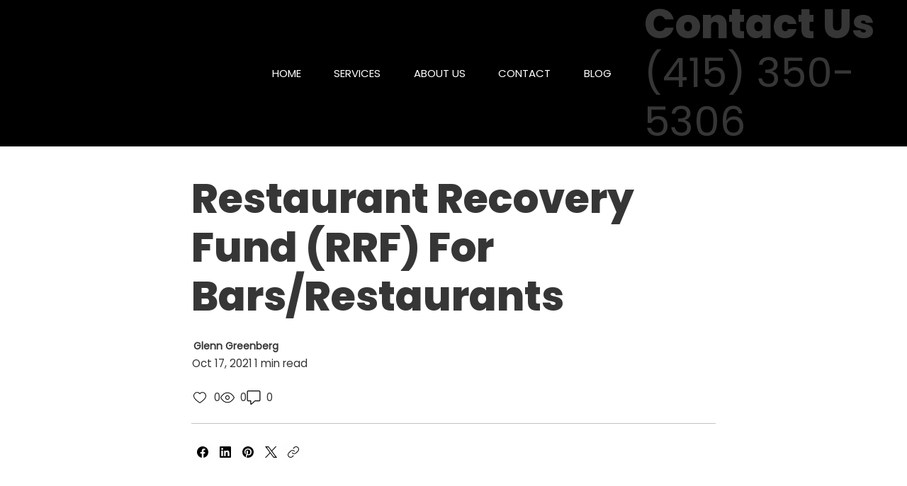

--- FILE ---
content_type: text/css; charset=utf-8
request_url: https://www.gbgroupaccounting.com/_serverless/pro-gallery-css-v4-server/layoutCss?ver=2&id=comp-m0kqaxng&items=0_4501_3003%7C0_2618_3546%7C0_3840_2400&container=2123.96875_740_395.5_720&options=gallerySizeType:px%7CgallerySizePx:292%7CimageMargin:24%7CisRTL:false%7CgridStyle:1%7CnumberOfImagesPerRow:3%7CgalleryLayout:2%7CtitlePlacement:SHOW_BELOW%7CcubeRatio:1.3333333333333333%7CisVertical:true%7CtextBoxHeight:163
body_size: -161
content:
#pro-gallery-comp-m0kqaxng [data-hook="item-container"][data-idx="0"].gallery-item-container{opacity: 1 !important;display: block !important;transition: opacity .2s ease !important;top: 0px !important;left: 0px !important;right: auto !important;height: 336px !important;width: 231px !important;} #pro-gallery-comp-m0kqaxng [data-hook="item-container"][data-idx="0"] .gallery-item-common-info-outer{height: 163px !important;} #pro-gallery-comp-m0kqaxng [data-hook="item-container"][data-idx="0"] .gallery-item-common-info{height: 163px !important;width: 100% !important;} #pro-gallery-comp-m0kqaxng [data-hook="item-container"][data-idx="0"] .gallery-item-wrapper{width: 231px !important;height: 173px !important;margin: 0 !important;} #pro-gallery-comp-m0kqaxng [data-hook="item-container"][data-idx="0"] .gallery-item-content{width: 231px !important;height: 173px !important;margin: 0px 0px !important;opacity: 1 !important;} #pro-gallery-comp-m0kqaxng [data-hook="item-container"][data-idx="0"] .gallery-item-hover{width: 231px !important;height: 173px !important;opacity: 1 !important;} #pro-gallery-comp-m0kqaxng [data-hook="item-container"][data-idx="0"] .item-hover-flex-container{width: 231px !important;height: 173px !important;margin: 0px 0px !important;opacity: 1 !important;} #pro-gallery-comp-m0kqaxng [data-hook="item-container"][data-idx="0"] .gallery-item-wrapper img{width: 100% !important;height: 100% !important;opacity: 1 !important;} #pro-gallery-comp-m0kqaxng [data-hook="item-container"][data-idx="1"].gallery-item-container{opacity: 1 !important;display: block !important;transition: opacity .2s ease !important;top: 0px !important;left: 255px !important;right: auto !important;height: 336px !important;width: 231px !important;} #pro-gallery-comp-m0kqaxng [data-hook="item-container"][data-idx="1"] .gallery-item-common-info-outer{height: 163px !important;} #pro-gallery-comp-m0kqaxng [data-hook="item-container"][data-idx="1"] .gallery-item-common-info{height: 163px !important;width: 100% !important;} #pro-gallery-comp-m0kqaxng [data-hook="item-container"][data-idx="1"] .gallery-item-wrapper{width: 231px !important;height: 173px !important;margin: 0 !important;} #pro-gallery-comp-m0kqaxng [data-hook="item-container"][data-idx="1"] .gallery-item-content{width: 231px !important;height: 173px !important;margin: 0px 0px !important;opacity: 1 !important;} #pro-gallery-comp-m0kqaxng [data-hook="item-container"][data-idx="1"] .gallery-item-hover{width: 231px !important;height: 173px !important;opacity: 1 !important;} #pro-gallery-comp-m0kqaxng [data-hook="item-container"][data-idx="1"] .item-hover-flex-container{width: 231px !important;height: 173px !important;margin: 0px 0px !important;opacity: 1 !important;} #pro-gallery-comp-m0kqaxng [data-hook="item-container"][data-idx="1"] .gallery-item-wrapper img{width: 100% !important;height: 100% !important;opacity: 1 !important;} #pro-gallery-comp-m0kqaxng [data-hook="item-container"][data-idx="2"].gallery-item-container{opacity: 1 !important;display: block !important;transition: opacity .2s ease !important;top: 0px !important;left: 510px !important;right: auto !important;height: 336px !important;width: 230px !important;} #pro-gallery-comp-m0kqaxng [data-hook="item-container"][data-idx="2"] .gallery-item-common-info-outer{height: 163px !important;} #pro-gallery-comp-m0kqaxng [data-hook="item-container"][data-idx="2"] .gallery-item-common-info{height: 163px !important;width: 100% !important;} #pro-gallery-comp-m0kqaxng [data-hook="item-container"][data-idx="2"] .gallery-item-wrapper{width: 230px !important;height: 173px !important;margin: 0 !important;} #pro-gallery-comp-m0kqaxng [data-hook="item-container"][data-idx="2"] .gallery-item-content{width: 230px !important;height: 173px !important;margin: 0px 0px !important;opacity: 1 !important;} #pro-gallery-comp-m0kqaxng [data-hook="item-container"][data-idx="2"] .gallery-item-hover{width: 230px !important;height: 173px !important;opacity: 1 !important;} #pro-gallery-comp-m0kqaxng [data-hook="item-container"][data-idx="2"] .item-hover-flex-container{width: 230px !important;height: 173px !important;margin: 0px 0px !important;opacity: 1 !important;} #pro-gallery-comp-m0kqaxng [data-hook="item-container"][data-idx="2"] .gallery-item-wrapper img{width: 100% !important;height: 100% !important;opacity: 1 !important;} #pro-gallery-comp-m0kqaxng .pro-gallery-prerender{height:335.5px !important;}#pro-gallery-comp-m0kqaxng {height:335.5px !important; width:740px !important;}#pro-gallery-comp-m0kqaxng .pro-gallery-margin-container {height:335.5px !important;}#pro-gallery-comp-m0kqaxng .pro-gallery {height:335.5px !important; width:740px !important;}#pro-gallery-comp-m0kqaxng .pro-gallery-parent-container {height:335.5px !important; width:764px !important;}